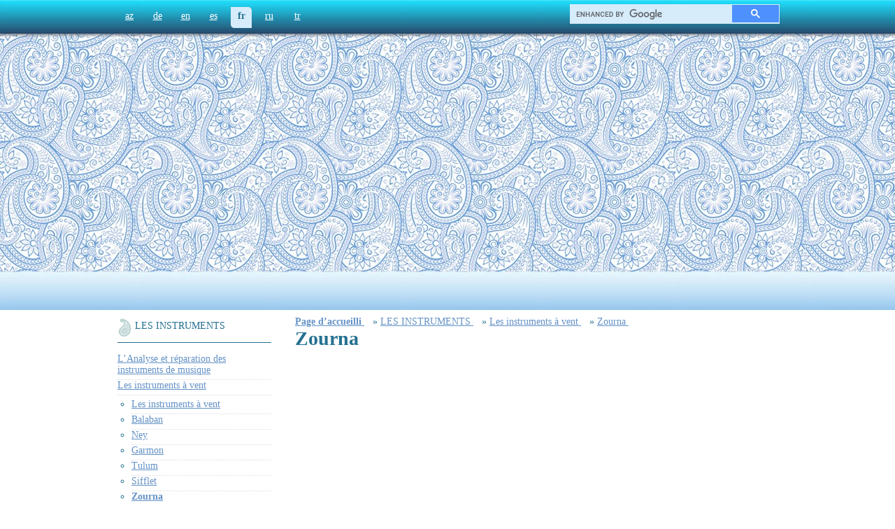

--- FILE ---
content_type: text/html; charset=utf-8
request_url: https://www.azerbaijans.com/content_241_fr.html
body_size: 5422
content:
<!DOCTYPE html PUBLIC "-//W3C//DTD XHTML 1.0 Strict//EN" "http://www.w3.org/TR/xhtml1/DTD/xhtml1-strict.dtd">
<html xmlns="http://www.w3.org/1999/xhtml" xml:lang="en" lang="az">
<head>
	<title>Zourna - Azerbaïdjan</title>
  <link rel="alternate" hreflang="az" href="https://www.azerbaijans.com/content_241_az.html" />
  <link rel="alternate" hreflang="de" href="https://www.azerbaijans.com/content_241_de.html" />
  <link rel="alternate" hreflang="en" href="https://www.azerbaijans.com/content_241_en.html" />
  <link rel="alternate" hreflang="es" href="https://www.azerbaijans.com/content_241_es.html" />
  <link rel="alternate" hreflang="ru" href="https://www.azerbaijans.com/content_241_ru.html" />
  <link rel="alternate" hreflang="tr" href="https://www.azerbaijans.com/content_241_tr.html" />
    <meta http-equiv="content-type" content="text/html; charset=utf-8" />
	<meta name="keywords" content="Azərbaycan," />
    <meta http-equiv="X-UA-Compatible" content="IE=9" />
    <link rel="stylesheet" href="/frontend/css/index.css" type="text/css" />
	<link rel="icon" type="image/ico" href="/frontend/favicon.ico">

	<script src="/frontend/js/jquery.min.js" type="text/javascript"></script> 
	<script src="/frontend/js/ui.min.js" type="text/javascript"></script> 
	<script type="text/javascript" src="/frontend/js/jquery-scrollTo.js"></script> 
	<script type="text/javascript" src="/frontend/js/accordion.js"></script> 
	<script type="text/javascript" src="/frontend/js/slideshow.min.js"></script> 
	<script type="text/javascript" src="/frontend/js/init.js"></script>
        <script type="text/javascript" src="/frontend/js/bxSlider.js"></script>

<script>
 
	$(document).ready(function () {
	  $('.default_fr').addClass('selected');
	
	});
</script>
<!--
<script type="txt/javascript" src="/min/?f=jslibrary/jquery.min.js,jslibrary/ui.min.js,jslibrary/jquery-scrollTo.js,jslibrary/accordion.js,jslibrary/slideshow.min.js,jslibrary/init.js"></script>-->

 
<style type="text/css">
<!--

#oursites_menu ul {
    margin: 0;
    padding: 0;
	text-align:left;
}


#oursites_menu ul li {
    list-style: outside none none;
    margin-bottom: 5px;
}


-->
</style>



<!-- Global site tag (gtag.js) - Google Analytics -->
<script async src="https://www.googletagmanager.com/gtag/js?id=UA-97540733-11"></script>
<script>
window.dataLayer = window.dataLayer || [];
function gtag(){dataLayer.push(arguments);}
gtag('js', new Date());

gtag('config', 'UA-97540733-11');
</script><script data-ad-client="ca-pub-9106721699865569" async src="https://pagead2.googlesyndication.com/pagead/js/adsbygoogle.js"></script> <script type="application/ld+json">{"@context": "http://schema.org","@type": "BreadcrumbList","itemListElement":[{
            "@type": "ListItem",
            "position": 1,
            "item":
            {
              "@id": "http://www.azerbaijans.com/index_fr.html",
              "name": "Page d’accueilli "
            }
          }, {
            "@type": "ListItem",
            "position": 2,
            "item":
            {
              "@id": "http://www.azerbaijans.com/content_232_fr.html",
              "name": "LES INSTRUMENTS"
            }
          }, {
            "@type": "ListItem",
            "position": 3,
            "item":
            {
              "@id": "http://www.azerbaijans.com/content_234_fr.html",
              "name": "Les instruments à vent"
            }
          }, {
            "@type": "ListItem",
            "position": 4,
            "item":
            {
              "@id": "http://www.azerbaijans.com/content_241_fr.html",
              "name": "Zourna"
            }
          } ] } </script></head>
<body onLoad = ' window.setInterval("startTime()", 1000);'>
<!--
<ul id="navigationMenu"> 
    <li> <a class="home" href="http://www.heydar-aliyev.org" target="_blank"><span>Heydər Əliyev</span></a></li> 
    <li><a class="about" href="http://president.az"  target="_blank"><span>Prezident</span> </a> </li> 
    <li> <a class="services" href="http://garabagh.net" target="_blank"><span>Qarabağ</span> </a></li> 
    <li><a class="contact" href="http://butalife.com"  target="_blank"><span>butalife</span></a></li> 
</ul> 
	-->
	<div id="wrapper">
		
		<div id="toppanel">
		

						<ul id="langpanel">
							 
						<li><a class='default_az' href='content_241_az.html'    >az</a></li><li><a class='default_de' href='content_241_de.html'    >de</a></li><li><a class='default_en' href='content_241_en.html'    >en</a></li><li><a class='default_es' href='content_241_es.html'    >es</a></li><li><a class='default_fr' href='content_241_fr.html'    >fr</a></li><li><a class='default_ru' href='content_241_ru.html'    >ru</a></li><li><a class='default_tr' href='content_241_tr.html'    >tr</a></li>
						</ul>
			
			<style>
.gsc-control-cse {
	float: right;
	width: 300px;
	height: 26px;
	background-color: #d6ecfa;
	border:none!important;
	border-bottom-left-radius: 5px;
    -moz-border-radius-topright: 5px;
    border-top-right-radius: 5px;
	padding:0!important;
	margin: -15px 0 0 0;
}
.gsc-input-box {
	border:none!important;
	background:none!important;
}
table.gsc-search-box td {
	background-color: #d6ecfa;
}
input.gsc-input {
	background: url(https://www.google.com/cse/static/images/1x/en/branding.png) left center no-repeat #d6ecfa!important;
}
.gsc-search-button-v2 {
	border-color: #d6ecfa;
}
.gsc-search-button-v2:hover {
	border-color: #d6ecfa;
}
</style>

<script async src="https://cse.google.com/cse.js?cx=35aa403eb75f6c7b6"></script>
<div class="gcse-search"></div>
		</div>
		
		<div id="absgallery">
			
			<div id="logo">
				<a href="/index_fr.html"><h2 class="h1_fr">Azerbaïdjan</h2></a>
			</div>
			<div style="text-align:center; margin:0 auto;">
<script async src="https://pagead2.googlesyndication.com/pagead/js/adsbygoogle.js"></script>
<!-- azerbaijans.com media -->
<ins class="adsbygoogle"
style="display:block"
data-ad-client="ca-pub-9106721699865569"
data-ad-slot="4782232781"
data-ad-format="auto"
data-full-width-responsive="true"></ins>
<script>
(adsbygoogle = window.adsbygoogle || []).push({});
</script>
</div>
			 <div id="flag">

			</div> 
		</div>
			<div id="maincontent">
				 <div id="fb-root"></div>
<script>(function(d, s, id) {
  var js, fjs = d.getElementsByTagName(s)[0];
  if (d.getElementById(id)) return;
  js = d.createElement(s); js.id = id;
  js.src = "//connect.facebook.net/fr_FR/sdk.js#xfbml=1&version=v2.6";
  fjs.parentNode.insertBefore(js, fjs);
}(document, 'script', 'facebook-jssdk'));</script>


<script type="text/javascript" src="https://w.sharethis.com/button/buttons.js"></script>
<script type="text/javascript">stLight.options({publisher:'9ccd9ab8-7c66-4108-946c-e1d81cd78751'});</script>
<script>


$(document).ready(function() {

                              $.scrollTo('#maincontent',1000);
}
);


function goTop()
{
	$.scrollTo('#maincontent',1000);
}


	function sendToPrinter()
	{
		document.getElementById("printReady").innerHTML += "<h1>Azərbaycan veb portalı</h1>";
		document.getElementById("printReady").innerHTML += document.getElementById("contenttext").innerHTML
		var gAutoPrint = true;
		printSpecial();
		
	}
	
	function printSpecial()
{
	if (document.getElementById != null)
	{
		var html = '<HTML>\n<HEAD>\n';

		if (document.getElementsByTagName != null)
		{
			var headTags = document.getElementsByTagName("head");
			if (headTags.length > 0)
				html += headTags[0].innerHTML;
		}
		
		html += '\n</HE' + 'AD>\n<BODY>\n';
		
		var printReadyElem = document.getElementById("printReady");
		
		if (printReadyElem != null)
		{
				html += printReadyElem.innerHTML;
		}
		else
		{
			alert("Could not find the printReady section in the HTML");
			return;
		}
			
		html += '\n</BO' + 'DY>\n</HT' + 'ML>';
		
		var printWin = window.open("","printSpecial");
		printWin.document.open();
		printWin.document.write(html);
		printWin.document.close();
		
			printWin.print();
	}
	else
	{
		alert("Sorry, the print ready feature is only available in modern browsers.");
	}
}

function resizeText(multiplier) {
  if (document.getElementById("contenttext").style.fontSize == "") {
    document.getElementById("contenttext").style.fontSize = "14px";
  }
  document.getElementById("contenttext").style.fontSize = parseFloat(document.getElementById("contenttext").style.fontSize) + (multiplier) + "px";
}
	
</script>

<style>
#openmenu li{width:205px;}
#openmenu ul{margin-left:0px;width:220px;padding:0px;margin:0px;}
#openmenu ul li {border-bottom:1px dotted #ddd;width:220px;list-style:none;}
#openmenu ul ul{width:180px;margin-left:20px;margin-top:5px;}
#openmenu ul ul li {width:200px;list-style:circle;}
</style>

<table width="100%"> 
	<tr>
		<td valign="top" width="250px">
			<ul id="openmenu">
				<li>
					<a  id="myfolder"  href="/content_232_fr.html">LES INSTRUMENTS              </a>	<ul>		<li><a  href="/content_233_fr.html">L’Analyse et réparation des instruments de musique         </a></li><li><a  href="/content_234_fr.html">Les instruments à vent        </a></li><ul><li><a  href="/content_235_fr.html">Les instruments à vent                </a></li><li><a  href="/content_236_fr.html">Balaban            </a></li><li><a  href="/content_237_fr.html">Ney               </a></li><li><a  href="/content_238_fr.html">Garmon              </a></li><li><a  href="/content_239_fr.html">Tulum            </a></li><li><a  href="/content_240_fr.html">Sifflet              </a></li><li><a  href="/content_241_fr.html"><b>Zourna               </b></a></li></ul><div style="text-align:center; margin:0 auto;">
<script async src="https://pagead2.googlesyndication.com/pagead/js/adsbygoogle.js"></script>
<!-- azerbaijans.com media -->
<ins class="adsbygoogle"
style="display:block"
data-ad-client="ca-pub-9106721699865569"
data-ad-slot="4782232781"
data-ad-format="auto"
data-full-width-responsive="true"></ins>
<script>
(adsbygoogle = window.adsbygoogle || []).push({});
</script>
</div>		<li><a  href="/content_242_fr.html">Les instruments à cordes     </a></li>		<li><a  href="/content_258_fr.html">Les instruments à percussions      </a></li></ul>
				</li>
			</ul>
		</td>
		<td valign="top">
			
	
		
					<a href="/index_fr.html"><b>Page d’accueilli</b> </a>&nbsp;&nbsp;
				» 	<a href="/content_232_fr.html" >LES INSTRUMENTS                   </a>&nbsp;&nbsp;
				» 	<a href="/content_234_fr.html" >Les instruments à vent          </a>&nbsp;&nbsp;
				» 	<a href="/content_241_fr.html" >Zourna                 </a>&nbsp;&nbsp;
		
		
			<div id="contenttext">
				<h1>Zourna                   </h1>
				<div style="text-align:right;">
					&nbsp;&nbsp;
					
				</div>
				<br/>
				<div id="myfont"><div style="padding:0 0 15px 0;">
<script async src="https://pagead2.googlesyndication.com/pagead/js/adsbygoogle.js"></script>
<ins class="adsbygoogle"
style="display:block; text-align:center;"
data-ad-layout="in-article"
data-ad-format="fluid"
data-ad-client="ca-pub-9106721699865569"
data-ad-slot="7160984112"></ins>
<script>
(adsbygoogle = window.adsbygoogle || []).push({});
</script>
</div>
					  
					  <div><strong><div style=display: inline !important; ><img src="/uploads/zurna444.jpg" alt= align= border= hspace= vspace=></div></strong></div><div><strong><div style=display: inline !important; ><br></div></strong></div><div>La Zorna ayant une sonorité forte et élève a une place importante en Azerbaïdjan et dans la vie culturelle. On estime que la Zorna veut dire “l’épieu”, “la canne” qui a d’origine du mot “surnay” &nbsp;sur - “grade banquet, &nbsp;nay.&nbsp;</div><div><div style="text-align:center; margin:0 auto;">
<script async src="https://pagead2.googlesyndication.com/pagead/js/adsbygoogle.js"></script>
<!-- azerbaijans.com media -->
<ins class="adsbygoogle"
style="display:block"
data-ad-client="ca-pub-9106721699865569"
data-ad-slot="4782232781"
data-ad-format="auto"
data-full-width-responsive="true"></ins>
<script>
(adsbygoogle = window.adsbygoogle || []).push({});
</script>
</div>Ses formes différentes sont très répandues entre les populations du Moyen Orient et du Caucase. On avait trouvé quatre Zornas préparées par la corne de cerfs pendant le temps de recherche archéologique réalisées dans la région de Mingeçevir qui est un des lieux de la vie les plus anciens. Selon les calculs des savants, ces instruments préparés avec le haut plaisir a l’âge de trois millions ans.&nbsp;</div><div>La Zorna est notamment fabriquée en bois de prunier, de noyer et de murier. Sa longueur générale est de 302-317 mm. La partie supérieure du corps est de &nbsp;20 mm, et de 60 mm en s’élargissant vers la partie inferieure. Le diapason de la Zorna commence de la note “si bémol” de la petite octave jusqu’à la note “do” de la troisième octave. Selon la capacité de l’artiste, il est aussi possible d’augmenter le son jusqu’à quelques notes. Les artistes appellent ces notes comme “sons ambassadeurs”.</div><div>La Zorna est particulièrement utilisée pour les mariages qui sont organise à l’air ouverte. Pendant le temps ancien, il y avait les autres formes de Zorna tels que “Kara Zurna (Zorna noire)”, “Arabi zurna (Zorna arabe)”, “cüre zurna”, “Ecemi zurna”, “Kaba zurna”, “Şehabi zurna”.Elle est utilisée pour le chœur des instruments à vent. Le zorna est également utilisée comme l’instrument solo pour le chœur des danses folkloriques et les orchestras ainsi que pour certaines danses et les exemples des autres musiques. Ü.Hacıbeyov a ajouté la Zorna à l’orchestra pour l’opéra de “Köroğlu”.</div>              
				</div>
			</div>


			<br/>
			<br/>
			<div id="phvid">
				
				
				
<object id="audioplayer1" type="application/x-shockwave-flash" data="/player.swf" width="290" height="24">
<param name="movie" value="/player.swf">
<param name="FlashVars" value="playerID=1&soundFile=http://www.azerbaijans.com/audiomp3/zurna.mp3&autostart=no">
<param name="quality" value="high">
<param name="menu" value="false">
<param name="wmode" value="transparent">
</object>
<br>
<span id="audiotitle"></span>
<br>
			</div>
			<div style="text-align:right;clear:both;">
				<a href="javascript:goTop()"><img src="/frontend/img/yuxari_buton.jpg" alt=""/></a>
			</div>
			<hr style="clear:both;"/>
			<div id="printReady" style="display:none;"></div>
			<table>
				<tr>
					<td>
						<span class="bordered">Oxunub: 23791</span>
					</td>
					<!--
					<td>
						<span  class='st_sharethis_button' displayText='Paylaş'></span>
					</td> -->
					<td>
						<span  class='generalbuttons' ><a href="javascript:sendToPrinter()"><img src="/frontend/img/printer.jpg" width="25"></a></span>
					</td>
					<td>
						<span>
						<div class="fb-like" data-href="content_241_fr.html" data-layout="standard" data-action="like" data-show-faces="true" data-share="true"></div>
						</span>
					</td>
				</tr>
			</table>
			<br/>
			<br/>
			<br/>

	
			
		</td>
	</tr>
</table>		 
				
		</div>
	</div>
</div>
</div>
</div>
<div id="footer">

	<div id="footer-txt">
© 2011 - 2021. Copyright


		<div style="float: right;   padding:0;">
			<span style="font-size:11px;">© 2011 - 2021. Copyright <a href="/">www.Azerbaijans.com</a><br/>Məlumatların istifadəsi zamanı istinad zəruridir.</span><br>
		<!--	<span id="patent" style="float:right"><a style="" href="/content_1755_az.html">The Great Britain and Northern Ireland<br>Patent office, Reg, #2401351</a></span>-->
		</div>
		<!--
		<div style="float:right;">
			<a href="/content_1755_az.html"><img align="left" height="110" style="margin-top:-23px" src="/frontend/img/logmukafat.png"/></a>
		</div>
		-->
	</div>
</div>

<!--LiveInternet counter--><script type="text/javascript">
document.write("<a href='//www.liveinternet.ru/click' "+
"target=_blank><img src='//counter.yadro.ru/hit?t26.1;r"+
escape(document.referrer)+((typeof(screen)=="undefined")?"":
";s"+screen.width+"*"+screen.height+"*"+(screen.colorDepth?
screen.colorDepth:screen.pixelDepth))+";u"+escape(document.URL)+
";h"+escape(document.title.substring(0,150))+";"+Math.random()+
"' alt='' title='LiveInternet"+
" ' "+
"border='0' width='88' height='15'><\/a>")
</script><!--/LiveInternet-->
<script defer src="https://static.cloudflareinsights.com/beacon.min.js/vcd15cbe7772f49c399c6a5babf22c1241717689176015" integrity="sha512-ZpsOmlRQV6y907TI0dKBHq9Md29nnaEIPlkf84rnaERnq6zvWvPUqr2ft8M1aS28oN72PdrCzSjY4U6VaAw1EQ==" data-cf-beacon='{"version":"2024.11.0","token":"603ab48ebcd14109a3a3cd9ed8002b67","r":1,"server_timing":{"name":{"cfCacheStatus":true,"cfEdge":true,"cfExtPri":true,"cfL4":true,"cfOrigin":true,"cfSpeedBrain":true},"location_startswith":null}}' crossorigin="anonymous"></script>
</body>
</html>


--- FILE ---
content_type: text/html; charset=utf-8
request_url: https://www.google.com/recaptcha/api2/aframe
body_size: 113
content:
<!DOCTYPE HTML><html><head><meta http-equiv="content-type" content="text/html; charset=UTF-8"></head><body><script nonce="1Os14JzvL31LMcQLsSugJQ">/** Anti-fraud and anti-abuse applications only. See google.com/recaptcha */ try{var clients={'sodar':'https://pagead2.googlesyndication.com/pagead/sodar?'};window.addEventListener("message",function(a){try{if(a.source===window.parent){var b=JSON.parse(a.data);var c=clients[b['id']];if(c){var d=document.createElement('img');d.src=c+b['params']+'&rc='+(localStorage.getItem("rc::a")?sessionStorage.getItem("rc::b"):"");window.document.body.appendChild(d);sessionStorage.setItem("rc::e",parseInt(sessionStorage.getItem("rc::e")||0)+1);localStorage.setItem("rc::h",'1764173013393');}}}catch(b){}});window.parent.postMessage("_grecaptcha_ready", "*");}catch(b){}</script></body></html>

--- FILE ---
content_type: text/css
request_url: https://www.azerbaijans.com/frontend/css/index.css
body_size: 3258
content:
body{
	margin:0px;
	padding:0px;
	background:url("/frontend/img/body_bg.jpg") repeat-x;
	font-family:tahoma;
	font-size:14px !important;
	color:#247090;
	height:0px;
}
.textItem{display:none;}
#wrapper{
	width:950px;
	margin-left:auto;
	margin-right:auto;
	text-align:left;
	}
#wrapper2{
	 
	width:950px;
	min-height: 100px;
	margin-left:auto;
	margin-right:auto;
	text-align:left;
	}
.search_list{
	border: 1px solid blue;
    float: left;
    width: 463px;
    height: 122px;
    margin: 5px;
	
}	
#flag{
position:absolute;
z-index:20;
top:50px;
left:0px;

}	

img,a{border:none;}

#toppanel{
	height:55px;
}

#myfont{

line-height:150%;
}

#langpanel,#homepages{
	padding:0px;
	margin:0px;
	padding-top:5px;
}

#langpanel li, #homepages li{
	list-style:none;
	display:inline;
	padding:5px;
}
#langpanel a, #homepages a{
	color:#fff;
	display:block;
	float:left;
	margin:5px;
	width:30px;
	height:25px;
	text-align:center;
	padding-top:5px;

}
/*#langpanel {margin-left:480px;}*/
#homepages a{width:90px;}
#langpanel a:hover,#langpanel .selected, #homepages a:hover, #homepages .selected{
	background:#d6ecfa;
	color:#247090;
	font-weight:bold;
	
	text-decoration:none;
	-moz-border-radius-bottomleft: 5px;
	border-bottom-left-radius: 5px;
		-moz-border-radius-topright: 5px;
	border-top-right-radius: 5px;

}

#homepages{margin-top:-45px;float:left;}

h1{
	padding:0px;
	margin:0px;

}



.h1_az_main{background:url("/frontend/img/logo_az.png") no-repeat;padding: 0px;margin: 0px;height: 74px;width: 495px;text-indent: -9999px;}
.h1_en_main{background:url("/frontend/img/logo_en.png") no-repeat;padding: 0px;margin: 0px;height: 74px;width: 495px;text-indent: -9999px;}
.h1_es_main{background:url("/frontend/img/logo_es.png") no-repeat;padding: 0px;margin: 0px;height: 74px;width: 495px;text-indent: -9999px;}
.h1_de_main{background:url("/frontend/img/logo_de.png") no-repeat;padding: 0px;margin: 0px;height: 74px;width: 495px;text-indent: -9999px;}
.h1_fr_main{background:url("/frontend/img/logo_fr.png") no-repeat;padding: 0px;margin: 0px;height: 74px;width: 495px;text-indent: -9999px;}
.h1_ru_main{background:url("/frontend/img/logo_ru.png") no-repeat;padding: 0px;margin: 0px;height: 74px;width: 495px;text-indent: -9999px;}
.h1_tr_main{background:url("/frontend/img/logo_tr.png") no-repeat;padding: 0px;margin: 0px;height: 74px;width: 495px;text-indent: -9999px;}

.h1_az{background:url("/frontend/img/logo_az.png") no-repeat;padding: 0px;margin: 0px;height: 74px;width: 495px;text-indent: -9999px;display:none;}
.h1_en{background:url("/frontend/img/logo_en.png") no-repeat;padding: 0px;margin: 0px;height: 74px;width: 495px;text-indent: -9999px;display:none;}
.h1_es{background:url("/frontend/img/logo_es.png") no-repeat;padding: 0px;margin: 0px;height: 74px;width: 495px;text-indent: -9999px;display:none;}
.h1_de{background:url("/frontend/img/logo_de.png") no-repeat;padding: 0px;margin: 0px;height: 74px;width: 495px;text-indent: -9999px;display:none;}
.h1_fr{background:url("/frontend/img/logo_fr.png") no-repeat;padding: 0px;margin: 0px;height: 74px;width: 495px;text-indent: -9999px;display:none;}
.h1_ru{background:url("/frontend/img/logo_ru.png") no-repeat;padding: 0px;margin: 0px;height: 74px;width: 495px;text-indent: -9999px;display:none;}
.h1_tr{background:url("/frontend/img/logo_tr.png") no-repeat;padding: 0px;margin: 0px;height: 74px;width: 495px;text-indent: -9999px;display:none;}

#logo{
	position:absolute;
	margin-top:50px;
	margin-left:420px;
	z-index:100;
}

#events{
	width:190px;
	background:#fff;
	height:109px;
	text-align:left;
	color:#000;
	padding:10px;
	color:#1e5672;
	position:absolute;
	margin-top:0px;
	z-index:200;


}
#absgallery{
	margin-top:30px;
	text-align:center;
	background:url("/frontend/img/shadow.jpg") no-repeat center bottom;
	padding-bottom:30px;
	margin-left:auto;
	margin-right:auto;

}

#flagpad{
	background:url("/frontend/img/flag_pad.jpg") no-repeat right bottom;
	padding-bottom:280px;
	min-width:1260px;
}
#flagtop{
	/*url("/frontend/img/flag_top.jpg") no-repeat right top;*/

}

#signature{
	position:absolute;
	z-index:1700;
	margin-top:90px;
	margin-left:250px;
}

#flagsap{
	background:url("/frontend/img/sap.jpg") repeat-y right top;
	padding-bottom:100px;
	
}
#flag_video{
	position:absolute;
	margin-right:0px;
	margin-left:600px;
	margin-top:25px;
	z-index:112;
}
#search{
	margin-left:710px;
	float:right;
	margin-top:-35px;
}

#search input{
	border:none;
	padding:5px;
	padding-left:15px;
	color:#818181;
	height:18px;
	width:150px;
	background:#d6ecfa;
	-moz-border-radius-bottomleft: 5px;
	border-bottom-left-radius: 5px;
		-moz-border-radius-topright: 5px;
	border-top-right-radius: 5px;

}



#maincontent{
	margin-top:54px;
}
a{color:#6492c6;}
#menupad td{
	vertical-align:top;
	text-align:left;
	padding-right:5px;
}
#currency {line-height:150%;}
#currency tr td{border-bottom:1px dotted #ddd;}
.mainmenu {
	padding:0px;
	margin:0px;
}

.mainmenu li{
	list-style:none;
	display:inline;
	
}

.mainmenu li a{
	display:block;
	width:195px;
	margin-right:0px;
	margin-left:0px;
	padding:6px;
	padding-left:25px;
	padding-right:0px;
	margin-right:10px;
	padding-bottom:15px;
	text-decoration:none;
	border-bottom:1px solid #247495;
	margin-bottom:15px;
	color:#247495;
	background: url("/frontend/img/my_folder.jpg") no-repeat;
background-position:0px 0px;
}

.mainmenu li a:hover{
	background: url("/frontend/img/my_folder.jpg") no-repeat 0px -50px;
}
.mainmenu li a{
font-weight:bold;
}

.mainmenu .level2 a, .mainmenu .level3 a{font-weight:normal;}
.mainmenu .level2 .noborder{
	border:none;
}
.mainmenu .level2 {
	margin:0px;
	padding:0px;
	background:#d6ecfa;
	margin-top:-15px;
	margin-bottom:10px;
	width:220px;
	margin-left:0px;
	display:none;

}
.mainmenu .level2 li{
	display:block;
	
	border-bottom:1px solid #ddd;
}

.mainmenu .level2 li a{
	
	width:210px;
	clear:both;
	background:none;
	border:none;
	margin:0px;
	padding:0px;
	display:block;
	padding-left:0px;
	padding-bottom:10px;
	padding-top:10px;
	padding-left:10px;
	padding-bottom:6px;
	


}
.mainmenu .level2 li a:hover, .mainmenu  .level2 li  .selected{
	background:#2184a4;
	color:#fff;
}
.cjFancyTransition {
	position: relative;
	display: block;
	width: 950px;
	height: 300px;
	overflow: hidden;
 
}

.cjFancyTransition br { 
   display: none;
	}

.mainmenu .level3{
	position:absolute;
	background:#89b3ce;
	color:#fff;
	margin:0px;
	padding:0px;
	margin-top:-33px;
	margin-left:220px;
	display:none;
	-moz-border-radius-bottomright: 10px;
	border-bottom-right-radius: 10px;
}


#lastcol .level3{
	margin-left:-220px;
	-moz-border-radius-bottomright: 00px;
	border-bottom-right-radius: 0px;
		-moz-border-radius-bottomleft: 10px;
	border-bottom-left-radius: 10px;

}
.mainmenu li:last-child{border:none;}
.mainmenu .level3 a{
	color:#fff;
}
form{padding:0px;margin:0px;}
#maincontent table tr td .box {
	border:1px solid #d8d8d8;
	padding:5px;
	width:210px;
	clear:both;
	margin:10px;
	margin-left:0px;
	height:128px;
		text-align: center;
}


#maincontent table tr td .box span {
	text-align: center;
	width: 100%;
	display: inline-block;
	margin-top: 40px;
}

#maincontent .box img {
	text-align: center;
	display: inline-block;
	/*margin-top: 10px;*/
}


#time{
font-weight:bold;
color:#fff;
display:block;
position:absolute;
z-index:4000;
font-size:16px;
}


#footer{
	height:106px;
	background:url(../img/footer.jpg) repeat-x;
	line-height:150%;
}
#weather{
	font-size:200%;
/*	color:#3f5e95;*/
	margin:10px;
	margin-bottom:3px;
}
#weather img{float:left;margin-right:20px;}
.night{font-size:70%;}
#footer-txt{
	margin-left:auto;
	margin-right:auto;
	color:#fff;
	font-size:90%;
	width:950px;
	padding:20px;
	text-align:right;
}

#footer a{color:#fff;}


.fullweather td, .fullcurr td{font-size:14px;text-align:right;}
.grandTB td{border-right:1px solid #ddd;padding-left:10px;}
.grandTB td:last-child{border:none;}
.grandTBcurr td{border-right:1px solid #ddd;}
.grandTBcurr td:last-child{border:none;}

.fullweather td, .fullcurr td{border-bottom:1px dotted #ddd;border-right:none;}
.fullweather td:last-child, .fullcurr td:last-child{border-bottom:1px dotted #ddd;border-right:none;}
.fullcurr{margin-left:13px;}


.bordered{
	border:1px solid #ddd;
	padding:2px;
	-moz-border-radius: 3px;
	border-radius: 3px;
	font-size:90%;
}


#openmenu{

	margin:0px;
	padding:0px;
}
#openmenu  li{
	list-style:none;
	}
#openmenu ul {
	margin-left:10px;
	
}
#openmenu ul li{
	list-style:none;
	list-style-type:disc;
	padding-bottom:5px;
}
#openmenu ul li ul li{
	list-style:none;
	list-style-type:circle;
	padding-bottom:5px;
}
#openmenu ul{
	padding:5px;
	padding-left:15px;
}


#myfolder{
	display:block;
	width:195px;
	margin-right:0px;
	margin-left:0px;
	padding:6px;
	padding-left:25px;
	padding-right:0px;
	margin-right:10px;
	padding-bottom:15px;
	text-decoration:none;
	border-bottom:1px solid #247090;
	margin-bottom:15px;
	color:#247090;
	background: url("/frontend/img/folder.jpg") no-repeat left center;

}

.generalbuttons{
	padding:10px;
	padding-top:10px;
	
}

.setbold{


	font-weight:bold;
}

#navigationMenu{
	position:fixed;
	z-index:1000;
	margin-top:97px;
	margin-left:91%;
}



#navigationMenu li{
	list-style:none;
	height:39px;
	padding:2px;
	width:40px;
}

#navigationMenu span{
	/* Container properties */
	width:0;
	padding:0;
	position:absolute;
	overflow:hidden;

	/* Text properties */
	font-family:Tahoma,'Myriad Pro',Arial, Helvetica, sans-serif;
	font-size:18px;
	font-weight:bold;
	letter-spacing:0.6px;
	white-space:nowrap;
	line-height:39px;
	
	/* CSS3 Transition: */
	-webkit-transition: 0.25s;
	/*-o-transition: 0.25s;*/
	
	/* Future proofing (these do not work yet): */
	-moz-transition: 0.25s;
	transition: 0.25s;
	
		-moz-border-radius-bottomright: 10px;
	border-bottom-right-radius: 10px;

}

#navigationMenu a{
	background:url('/img/navigation.jpg') no-repeat;
	height:39px;
	width:36px;
	display:block;
	position:relative;
}

/* General hover styles */
/*
#navigationMenu a:hover span{ width:auto; padding:0 16px;overflow:visible; font-size:75%; height:37px; }
#navigationMenu a:hover{
	text-decoration:none;
	
	-moz-box-shadow:0 0 5px #9ddff5;
	-webkit-box-shadow:0 0 5px #9ddff5;
	box-shadow:0 0 5px #9ddff5;
}
*/
/* Green Button */

#navigationMenu .home {	background-position:0 0;}
#navigationMenu .home:hover {	background-position:0 -39px;}
#navigationMenu .home span{
	background-color:#eceeeb;
	color:#264c70;
/*	border:1px solid #c4d8df;*/
	border-left:none;
}

/* Blue Button */

#navigationMenu .about { background-position:-38px 0;}
#navigationMenu .about:hover { background-position:-38px -39px;}
#navigationMenu .about span{
	background-color:#eceeeb;
	color:#264c70;
	border-left:none;
}

/* Orange Button */

#navigationMenu .services { background-position:-76px 0;}
#navigationMenu .services:hover { background-position:-76px -39px;}
#navigationMenu .services span{
	background-color:#eceeeb;
	color:#264c70;
	text-shadow:1px 1px 0 #eceeeb;
	border-left:none;
}

/* Yellow Button */

#navigationMenu .portfolio { background-position:-114px 0;}
#navigationMenu .portfolio:hover{ background-position:-114px -39px;}
#navigationMenu .portfolio span{
	background-color:#eceeeb;
	color:#604e18;
	text-shadow:1px 1px 0 #eceeeb;
	border-left:none;
}

/* Purple Button */

#navigationMenu .contact { background-position:-114px 0;}
#navigationMenu .contact:hover { background-position:-114px -39px;}
#navigationMenu .contact span{
	background-color:#eceeeb;
	color:#264c70;
	text-shadow:1px 1px 0 #eceeeb;
	border-left:none;
}


#phvid a{
	display:block;
	padding:5px;
}

#phvid .ph{
		background:url("/img/ph.jpg") no-repeat;
		
		padding-left:70px;
		padding-top:20px;
		height:60px;
		float:left;
}

#phvid .vid{
		background:url("/img/vid.jpg") no-repeat;
		
		padding-left:70px;
		padding-top:20px;
		height:60px;
		margin-left:200px;
		width:200px;
}

#footerblock{
	border-top:1px dotted #ddd;
}



#cat_abc{
margin:0;
padding:0;

}

#cat_abc li{list-style:none;display:inline;padding:5px;}



#audiotitle{
color:gray;
font-size:85%;
text-align:left;
font-style:italic;
}
.searchResult
{
	list-style-type:none;
	margin:0;
	padding:0;
}
.searchResult li
{
	
	margin:15px 0;
	border-bottom: 1px dotted #DDDDDD;
	padding:5px 0;
	width:500px;
}
	
.searchResult li	span
{
	color:#247090;
	font-weight:bold;
	display:block;
	margin-bottom:-5px;
	
}
.searchResult li a
{
	text-decoration:none;
	color:#247090;
	
	
}
.searchResult li a:hover
{
	color:#247495;
	text-decoration:underline;
}
#pagin
{
	list-style-type:none;
	float:left;
	width:570px;
	margin:0 0 10px 0;
	padding: 0;
	list-style: none;
}
#pagin li {
	float: left;
	margin-right: 10px;
}

#pagin li a {
	display: block;
	text-decoration: none;
	color: #717171;
	font: bold 11px Arial, sans-serif;
	text-shadow: 0px 1px white;
	padding: 5px 8px;

	-webkit-border-radius: 3px;
	-moz-border-radius: 3px;
	border-radius: 3px;

	-webkit-box-shadow: 0px 1px 3px 0px rgba(0,0,0,0.35);
	-moz-box-shadow: 0px 1px 3px 0px rgba(0,0,0,0.35);
	box-shadow: 0px 1px 3px 0px rgba(0,0,0,0.35);
	background: #f9f9f9;

	background: -webkit-linear-gradient(top, #f9f9f9 0%, #e8e8e8 100%);
	background: -moz-linear-gradient(top, #f9f9f9 0%, #e8e8e8 100%);
	background: -o-linear-gradient(top, #f9f9f9 0%, #e8e8e8 100%);
	background: -ms-linear-gradient(top, #f9f9f9 0%, #e8e8e8 100%);
	background: linear-gradient(top, #f9f9f9 0%, #e8e8e8 100%);
	filter: progid:DXImageTransform.Microsoft.gradient( startColorstr='#f9f9f9', endColorstr='#e8e8e8',GradientType=0 );
}

#pagin li a.current {
	color: white;
	text-shadow: 0px 1px #3f789f;

	-webkit-box-shadow: 0px 1px 2px 0px rgba(0,0,0,0.8);
	-moz-box-shadow: 0px 1px 2px 0px rgba(0,0,0,0.8);
	box-shadow: 0px 1px 2px 0px rgba(0,0,0,0.8);
	background: #7cb9e5;

	background: -webkit-linear-gradient(top, #7cb9e5 0%, #57a1d8 100%);
	background: -moz-linear-gradient(top, #7cb9e5 0%, #57a1d8 100%);
	background: -o-linear-gradient(top, #7cb9e5 0%, #57a1d8 100%);
	background: -ms-linear-gradient(top, #7cb9e5 0%, #57a1d8 100%);
	background: linear-gradient(top, #7cb9e5 0%, #57a1d8 100%);
	filter: progid:DXImageTransform.Microsoft.gradient( startColorstr='#7cb9e5', endColorstr='#57a1d8',GradientType=0 );
}

#pagin li a:hover {
	-webkit-box-shadow: 0px 1px 3px 0px rgba(0,0,0,0.55);
	-moz-box-shadow: 0px 1px 3px 0px rgba(0,0,0,0.55);
	box-shadow: 0px 1px 3px 0px rgba(0,0,0,0.55);
	background: #fff;

	background: -webkit-linear-gradient(top, #fff 0%, #e8e8e8 100%);
	background: -moz-linear-gradient(top, #fff 0%, #e8e8e8 100%);
	background: -o-linear-gradient(top, #fff 0%, #e8e8e8 100%);
	background: -ms-linear-gradient(top, #fff 0%, #e8e8e8 100%);
	background: linear-gradient(top, #fff 0%, #e8e8e8 100%);
	filter: progid:DXImageTransform.Microsoft.gradient( startColorstr='#fff', endColorstr='#e8e8e8',GradientType=0 );
}

#pagin li a:active,#pagin li a.current:active {
	-webkit-box-shadow: inset 0px 1px 3px 0px rgba(0,0,0,0.5), 0px 1px 1px 0px rgba(255,255,255,1) !important;
	-moz-box-shadow: inset 0px 1px 3px 0px rgba(0,0,0,0.5), 0px 1px 1px 0px rgba(255,255,255,1) !important;
	box-shadow: inset 0px 1px 3px 0px rgba(0,0,0,0.5), 0px 1px 1px 0px rgba(255,255,255,1) !important;
}

#pagin li a.current:hover {
	-webkit-box-shadow: 0px 1px 2px 0px rgba(0,0,0,0.9);
	-moz-box-shadow: 0px 1px 2px 0px rgba(0,0,0,0.9);
	box-shadow: 0px 1px 2px 0px rgba(0,0,0,0.9);
	background: #99cefc;

	background: -webkit-linear-gradient(top, #99cefc 0%, #57a1d8 100%);
	background: -moz-linear-gradient(top, #99cefc 0%, #57a1d8 100%);
	background: -o-linear-gradient(top, #99cefc 0%, #57a1d8 100%);
	background: -ms-linear-gradient(top, #99cefc 0%, #57a1d8 100%);
	background: linear-gradient(top, #99cefc 0%, #57a1d8 100%);
	filter: progid:DXImageTransform.Microsoft.gradient( startColorstr='#99cefc', endColorstr='#57a1d8',GradientType=0 );
}
.currnetNumber
{
	float:left;
	margin-top:3px;
}



.follow-facebook {
    background-position: -120px 0;
}

.desktop-sprite {
    background-image: url(/img/navbar_sprite-580289297._V_.png);
    background-repeat: no-repeat;
    display: inline-block;
    height: 40px;
    width: 40px !important;
    margin-top: 15px !important; 


}


.follow-twitter {
    background-position: -120px -40px;
}
.follow-instagram {
    background-position: -120px -80px;
}

--- FILE ---
content_type: application/javascript; charset=
request_url: https://www.azerbaijans.com/frontend/js/slideshow.min.js
body_size: 3031
content:
/*globals document,window,jQuery,setTimeout,clearTimeout,animateBlocks */
/* ***********************************************************************************

	CJ Flashy Slideshow JavaScript framework

	Copyright (c) 2010, Doug Jones. All rights reserved.

	Redistribution and use in source and binary forms, with or without
	modification, are permitted provided that the following conditions
	are met:
	
	a) Redistributions of source code must retain the above copyright
	   notice, this list of conditions and the following disclaimer.
	  
	b) Redistributions in binary form must reproduce the above copyright
	   notice, this list of conditions and the following disclaimer in the
	   documentation and/or other materials provided with the distribution. 
	  
	c) Neither the name of the Creative Juices, Bo. Co. nor the names of its
	   contributors may be used to endorse or promote products derived from
	   this software without specific prior written permission.
	
	THIS SOFTWARE IS PROVIDED BY THE COPYRIGHT HOLDERS AND CONTRIBUTORS
	"AS IS" AND ANY EXPRESS OR IMPLIED WARRANTIES, INCLUDING, BUT NOT
	LIMITED TO, THE IMPLIED WARRANTIES OF MERCHANTABILITY AND FITNESS FOR
	A PARTICULAR PURPOSE ARE DISCLAIMED. IN NO EVENT SHALL THE COPYRIGHT
	OWNER OR CONTRIBUTORS BE LIABLE FOR ANY DIRECT, INDIRECT, INCIDENTAL,
	SPECIAL, EXEMPLARY, OR CONSEQUENTIAL DAMAGES (INCLUDING, BUT NOT
	LIMITED TO, PROCUREMENT OF SUBSTITUTE GOODS OR SERVICES; LOSS OF USE,
	DATA, OR PROFITS; OR BUSINESS INTERRUPTION) HOWEVER CAUSED AND ON ANY
	THEORY OF LIABILITY, WHETHER IN CONTRACT, STRICT LIABILITY, OR TORT
	(INCLUDING NEGLIGENCE OR OTHERWISE) ARISING IN ANY WAY OUT OF THE USE
	OF THIS SOFTWARE, EVEN IF ADVISED OF THE POSSIBILITY OF SUCH DAMAGE.

	For further information, visit the Creative Juices website: www.cjboco.com.
	
*********************************************************************************** */
/*
 jQuery('img.photo',this).imagesLoaded(myFunction)
 execute a callback when all images have loaded.
 needed because .load() doesn't work on cached images

 mit license. paul irish. 2010.
 webkit fix from Oren Solomianik. thx!

 callback function is passed the last image to load
 as an argument, and the collection as `this`
*/
(function($){jQuery.fn.imagesLoaded=function(b){var c=this.filter('img'),len=c.length;c.bind('load',function(){if(--len<=0){b.call(c,this)}}).each(function(){if(this.complete||this.complete===undefined){var a=this.src;this.src='#';this.src=a}})}})(jQuery);

/*
 CJ Flashy Slideshow
*/
(function($){jQuery.fn.cjFlashySlideShow=function(c){var e={preset:null,xBlocks:12,yBlocks:3,minBlockSize:3,delay:3000,direction:'left',style:'normal',translucent:false,sloppy:false};var g={version:'1.1.3',elem:null,imgs:[],block_dim_x:0,block_dim_y:0,sec_y:0,sec_x:0,current_img:0,current_blocks:0,current_direction:'left',total_blocks:0,loaded:0};function RandRange(a,b,f){var v=a+(Math.random()*(b-a));return typeof f=='undefined'?Math.round(v):v.toFixed(f)}function getNextImage(n){if(parseInt(n,10)+1<g.imgs.length){return g.imgs[n+1].src}else{return g.imgs[0].src}}function resetBlocks(){var a=getNextImage(g.current_img);jQuery(g.elem).find('div#cjFlashyTransitionTop div.cjFlashyTransitionBlock').each(function(){if(e.direction==='random'){var d=['top','left','bottom','right'];e.current_direction=d[RandRange(0,d.length-1)];if(e.current_direction==='top'){jQuery(this)[0]._start_top=e.minBlockSize*-1;jQuery(this)[0]._start_left=parseInt((g.block_dim_x*jQuery(this)[0]._x)+(g.block_dim_x/2)-(e.minBlockSize/2),10)}else if(e.current_direction==='left'){jQuery(this)[0]._start_top=parseInt((g.block_dim_y*jQuery(this)[0]._y)+(g.block_dim_y/2)-(e.minBlockSize/2),10);jQuery(this)[0]._start_left=e.minBlockSize*-1}else if(e.current_direction==='bottom'){jQuery(this)[0]._start_top=jQuery(g.elem).height()+e.minBlockSize;jQuery(this)[0]._start_left=parseInt((g.block_dim_x*jQuery(this)[0]._x)+(g.block_dim_x/2)-(e.minBlockSize/2),10)}else if(e.current_direction==='right'){jQuery(this)[0]._start_top=parseInt((g.block_dim_y*jQuery(this)[0]._y)+(g.block_dim_y/2)-(e.minBlockSize/2),10);jQuery(this)[0]._start_left=jQuery(g.elem).width()+e.minBlockSize}else{jQuery(this)[0]._start_top=parseInt((g.block_dim_y*jQuery(this)[0]._y)+(g.block_dim_y/2)-(e.minBlockSize/2),10);jQuery(this)[0]._start_left=parseInt((g.block_dim_x*jQuery(this)[0]._x)+(g.block_dim_x/2)-(e.minBlockSize/2),10)}}jQuery(this).css({'top':jQuery(this)[0]._start_top+'px','left':jQuery(this)[0]._start_left+'px','width':e.minBlockSize+'px','height':e.minBlockSize+'px','background-image':'url('+a+')','opacity':jQuery(this)[0]._opacity})})}function handleBlocksDone(){g.current_blocks++;if(g.current_blocks===g.total_blocks){var a=getNextImage(g.current_img);jQuery(g.elem).find('div#cjFlashyTransitionBottom').css({'background-image':'url('+a+')','background-attachment':'scroll'});g.current_blocks=0;g.current_img++;if(g.current_img>g.imgs.length-1){g.current_img=0}resetBlocks();if(jQuery(g.elem)[0]._timer!==null){clearTimeout(jQuery(g.elem)[0]._timer)}jQuery(g.elem)[0]._timer=setTimeout(animateBlocks,e.delay)}}function animateBlocks(){jQuery(g.elem).find('div#cjFlashyTransitionTop div.cjFlashyTransitionBlock').each(function(){var a=jQuery(this)[0];jQuery(a).animate({"top":parseInt(((g.block_dim_y*a._y)+(g.block_dim_y/2)-(e.minBlockSize/2))+(e.sloppy?RandRange(0,e.minBlockSize)-(e.minBlockSize/2):0),10)+"px","left":parseInt(((g.block_dim_x*a._x)+(g.block_dim_x/2)-(e.minBlockSize/2))+(e.sloppy?RandRange(0,e.minBlockSize)-(e.minBlockSize/2):0),10)+"px"},e.sloppy?RandRange(350,1250):650,'linear',function(){jQuery(a).animate({'top':a._end_top+'px','left':a._end_left+'px','width':(g.block_dim_x*2)+'px','height':(g.block_dim_y*2)+'px','opacity':1},e.sloppy?RandRange(250,850):650,function(){handleBlocksDone()})})})}function correctOffset(){jQuery(g.elem).find('div#cjFlashyTransitionTop div.cjFlashyTransitionBlock').each(function(){jQuery(this).css({'background-position':(jQuery(g.elem).offset().left-jQuery(window).scrollLeft())+'px '+(jQuery(g.elem).offset().top-jQuery(window).scrollTop())+'px'})})}function createBlocks(){var x,y,next_img=getNextImage(g.current_img);for(y=0;y<e.yBlocks;y++){for(x=0;x<e.xBlocks;x++){var a=jQuery(g.elem).find('div#cjFlashyTransitionTop');jQuery(a).append('<div id="cjFlashyTransitionBlock_'+y+'_'+x+'" class="cjFlashyTransitionBlock">');a=jQuery(g.elem).find('div#cjFlashyTransitionTop div#cjFlashyTransitionBlock_'+y+'_'+x);jQuery(a)[0]._x=x;jQuery(a)[0]._y=y;jQuery(a)[0]._end_top=parseInt(((g.block_dim_y*y)-(g.block_dim_y/2)),10);jQuery(a)[0]._end_left=parseInt(((g.block_dim_x*x)-(g.block_dim_x/2)),10);if(e.direction==='random'){var d=['top','left','bottom','right'];e.current_direction=d[RandRange(0,d.length-1)]}if(e.current_direction==='top'){jQuery(a)[0]._start_top=e.minBlockSize*-1;jQuery(a)[0]._start_left=parseInt((g.block_dim_x*x)+(g.block_dim_x/2)-(e.minBlockSize/2),10)}else if(e.current_direction==='left'){jQuery(a)[0]._start_top=parseInt((g.block_dim_y*y)+(g.block_dim_y/2)-(e.minBlockSize/2),10);jQuery(a)[0]._start_left=e.minBlockSize*-1}else if(e.current_direction==='bottom'){jQuery(a)[0]._start_top=jQuery(g.elem).height()+e.minBlockSize;jQuery(a)[0]._start_left=parseInt((g.block_dim_x*x)+(g.block_dim_x/2)-(e.minBlockSize/2),10)}else if(e.current_direction==='right'){jQuery(a)[0]._start_top=parseInt((g.block_dim_y*y)+(g.block_dim_y/2)-(e.minBlockSize/2),10);jQuery(a)[0]._start_left=jQuery(g.elem).width()+e.minBlockSize}else{jQuery(a)[0]._start_top=parseInt((g.block_dim_y*y)+(g.block_dim_y/2)-(e.minBlockSize/2),10);jQuery(a)[0]._start_left=parseInt((g.block_dim_x*x)+(g.block_dim_x/2)-(e.minBlockSize/2),10)}jQuery(a)[0]._opacity=e.translucent?RandRange(0.1,0.5,2):1;jQuery(a).css({'position':'absolute','top':jQuery(a)[0]._start_top+'px','left':jQuery(a)[0]._start_left+'px','display':'block','width':e.minBlockSize+'px','height':e.minBlockSize+'px','margin':'0px','padding':'0px','background-image':'url('+next_img+')','background-repeat':'no-repeat','background-position':jQuery(g.elem).offset().left+'px '+jQuery(g.elem).offset().top+'px','background-attachment':'fixed','opacity':jQuery(a)[0]._opacity});if(e.style==='rounded'){jQuery(a).css({'-moz-border-radius':jQuery(g.elem).height()+'px','-webkit-border-radius':jQuery(g.elem).height()+'px'})}}}jQuery(window).scroll(function(){correctOffset()});jQuery(window).resize(function(){correctOffset()})}function init(){switch(e.preset){case"cubism":e.xBlocks=Math.round(jQuery(g.imgs[0]).width()/100);e.yBlocks=Math.round(jQuery(g.imgs[0]).height()/100);e.minBlockSize=Math.round(jQuery(g.imgs[0]).width()/100)*25;e.direction="random";e.translucent=true;e.sloppy=true;e.delay=3000;break;case"rain":e.xBlocks=Math.round(jQuery(g.imgs[0]).width()/75);e.yBlocks=Math.round(jQuery(g.imgs[0]).height()/75);e.minBlockSize=2;e.style="rounded";e.direction='top';e.translucent=false;e.sloppy=true;e.delay=1250;break;case"blinds":e.xBlocks=1;e.yBlocks=Math.round(jQuery(g.imgs[0]).height()/15);e.minBlockSize=0;e.style="normal";e.direction='top';e.translucent=false;e.sloppy=false;e.delay=3000;break;case"blinds2":e.xBlocks=Math.round(jQuery(g.imgs[0]).width()/15);e.yBlocks=1;e.minBlockSize=0;e.style="normal";e.direction='top';e.translucent=false;e.sloppy=false;e.delay=3000;break;case"transport":e.xBlocks=1;e.yBlocks=Math.round(jQuery(g.imgs[0]).height()/10);e.minBlockSize=0;e.style="normal";e.direction='top';e.translucent=true;e.sloppy=true;e.delay=1250;break;case"transport2":e.xBlocks=Math.round(jQuery(g.imgs[0]).width()/10);e.yBlocks=1;e.minBlockSize=0;e.style="normal";e.direction='top';e.translucent=true;e.sloppy=true;e.delay=1250;break;case"bricks":e.xBlocks=Math.round(jQuery(g.imgs[0]).width()/100);e.yBlocks=Math.round(jQuery(g.imgs[0]).height()/100);e.minBlockSize=3;e.style="normal";e.direction='left';e.translucent=false;e.sloppy=false;e.delay=3000;break;default:e.xBlocks=Math.round(jQuery(g.imgs[0]).width()/100);e.yBlocks=Math.round(jQuery(g.imgs[0]).height()/100);e.minBlockSize=3;e.style="normal";e.direction='top';e.translucent=false;e.sloppy=false;e.delay=3000;break}e.yBlocks=typeof e.yBlocks!=="number"?3:e.yBlocks<0?1:e.yBlocks;e.xBlocks=typeof e.xBlocks!=="number"?3:e.xBlocks<0?1:e.xBlocks;e.minBlockSize=typeof e.minBlockSize!=="number"?5:e.minBlockSize<0?0:e.minBlockSize;if(jQuery(g.elem).width()>jQuery(g.elem).height()&&e.minBlockSize>jQuery(g.elem).width()){e.minBlockSize=jQuery(g.elem).width()}else if(e.minBlockSize>jQuery(g.elem).height()){e.minBlockSize=jQuery(g.elem).height()}e.delay=typeof e.delay!=="number"?3000:e.delay<0?0:e.delay;if(e.style!=='rounded'){e.style='normal'}e.translucent=typeof e.translucent!=="boolean"?false:e.translucent;e.sloppy=typeof e.sloppy!=="boolean"?false:e.sloppy;if(e.direction!=='top'&&e.direction!=='left'&&e.direction!=='bottom'&&e.direction!=='right'&&e.direction!=='random'&&e.direction!=='none'){e.direction='left'}else if(e.direction==='random'){var d=['top','left','bottom','right'];e.current_direction=d[RandRange(0,d.length-1)]}else{e.current_direction=e.direction}g.block_dim_x=Math.ceil(jQuery(g.elem).width()/e.xBlocks);g.block_dim_y=Math.ceil(jQuery(g.elem).height()/e.yBlocks);g.offset_x=parseInt((parseInt(jQuery(g.elem).css("width"),10)-(g.block_dim_x*e.xBlocks))/2,10);g.offset_y=parseInt((parseInt(jQuery(g.elem).css("height"),10)-(g.block_dim_y*e.yBlocks))/2,10);g.total_blocks=e.xBlocks*e.yBlocks;g.current_img=0;g.current_blocks=0;jQuery(g.elem).append('<div id="cjFlashyTransitionBottom">');jQuery(g.elem).find('div#cjFlashyTransitionBottom').css({'position':'absolute','top':'0px','left':'0px','display':'block','width':jQuery(g.elem).css("width"),'height':jQuery(g.elem).css("height"),'margin':'0px','padding':'0px','background-image':'url("'+g.imgs[g.current_img].src+'")','background-repeat':'no-repeat','background-attachment':'scroll','z-index':1,'overflow':'hidden'});jQuery(g.elem).append('<div id="cjFlashyTransitionTop">');jQuery(g.elem).find('div#cjFlashyTransitionTop').css({'position':'absolute','top':g.offset_y+'px','left':g.offset_x+'px','display':'block','width':g.block_dim_x*e.xBlocks+'px','height':g.block_dim_y*e.yBlocks+'px','margin':'0px','padding':'0px','z-index':2,'overflow':'hidden'});createBlocks();jQuery(g.elem)[0]._timer=setTimeout(animateBlocks,e.delay)}if(c){jQuery.extend(e,c)}return this.each(function(){g.elem=this;g.imgs=jQuery(this).find("img");if(g.elem&&g.imgs.length>0){g.loaded=0;jQuery(g.imgs).each(function(){jQuery(this).imagesLoaded(function(){g.loaded++;if(g.loaded===g.imgs.length){init()}})})}})}})(jQuery);

--- FILE ---
content_type: application/javascript; charset=
request_url: https://www.azerbaijans.com/frontend/js/init.js
body_size: -119
content:
	$(document).ready(function () {
	   $('#slider').cjFlashySlideShow({
	      preset: "cubism"
	   });
	});
	
	
	$(document).ready(function()
			{
				setupRotator();
				
			});	
			function setupRotator()
			{
				if($('.textItem').length > 1)
				{
					$('.textItem:first').addClass('current').fadeIn(1000);
					setInterval('textRotate()', 4000);
				}
			}
			function textRotate()
			{
				var current = $('#events > .current');
				if(current.next().length == 0)
				{
					current.removeClass('current').fadeOut(1000);
					$('.textItem:first').addClass('current').fadeIn(1000);
				}
				else
				{
					current.removeClass('current').fadeOut(1000);
					current.next().addClass('current').fadeIn(1000);
				}
			}
	
